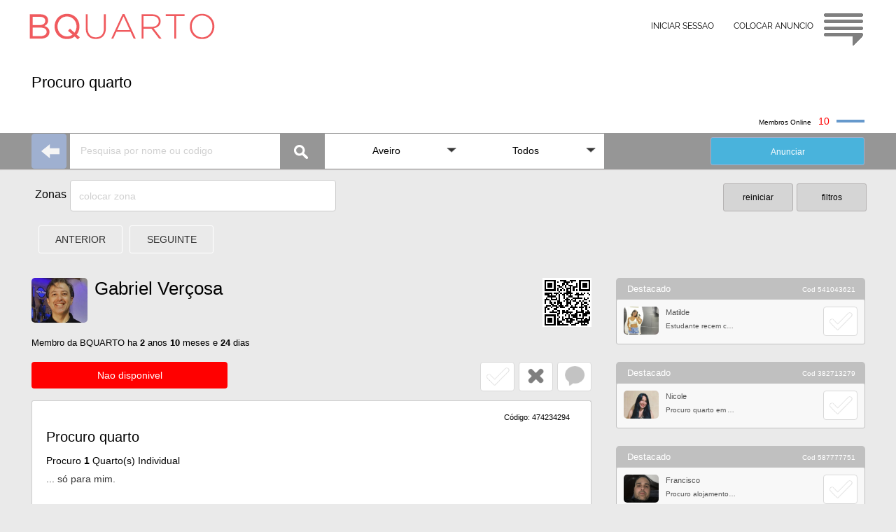

--- FILE ---
content_type: text/html
request_url: https://www.bquarto.pt/aveiro/procuro-quarto?k=474234294
body_size: 15157
content:
 
<!DOCTYPE html>
<html lang="pt">
<head>
<meta name="viewport" content="width=device-width, initial-scale=1.0, maximum-scale=2.0, minimum-scale=1.0">
<meta charset="utf-8"/><title>Procuro quarto - bquarto</title>
<meta name="robots" content="index, follow"/><meta name="googlebot" content="index, follow" />
<meta name="description" content="Procuro quarto. Sou Mecânico de bicicletas a 20 anos e estou indo a Portugal para trabalhar.... Aveiro, Portugal"/>
<meta name="owner" content="www.bquarto.pt <geral@bquarto.pt>" />
<meta http-equiv="content-language" content="pt" />
<link rel="SHORTCUT ICON" href="//www.bquarto.pt/favicon.ico" />
<link rel="canonical" href="https://www.bquarto.pt/aveiro/procuro-quarto" />
<!-- Global site tag (gtag.js) - Google Analytics -->
<script async src="https://www.googletagmanager.com/gtag/js?id=G-TCMVB48ZL8"></script>
<script>
  window.dataLayer = window.dataLayer || [];
  function gtag(){dataLayer.push(arguments);}
  gtag('js', new Date());
  gtag('config', 'G-TCMVB48ZL8');
</script>
<link rel="stylesheet" type="text/css" href="jajap24i.css">
<link rel="stylesheet" type="text/css" href="jajap24ii.css">
<link rel="stylesheet" type="text/css" href="jajap24iii.css">
<script src="jquery.js"></script></head>
<body class="bgfb">
<span id='topog'>
<div id='topBQ3' class="corfix zi200 h70 bgbranc fontRaleway">
<div class="cor_i padT15 h70">
<div class="x0 y0">
<a href="//www.bquarto.pt">
<div class="ftL4 h40 w280 logo"></div>
</a>
<div id="irTop2" class="ftR5 h55 w60 logoc blogor"></div></div>
<div class="x0 yr0 w450 h45">
<a href="https://www.bquarto.pt/ba_registo24/" ><div class="ftR padT15 botao_i txC tx12 h45 w130">COLOCAR ANUNCIO</div></a>
<a href="https://www.bquarto.pt/ba_login24/" ><div class="ftR0 padT15 botao_i txC tx12 h45 w130">INICIAR SESSAO</div></a>
</div>	   
</div></div>
<div class="cor h80 bgbranc"></div>
<div class="cor bgbranc">
<div class="cor_i h25">&nbsp;</div>
<div class="cor_i h60 bgbranc"><div id="Ttitu" class="ftL5 h60 tx22 wBGm">Procuro quarto</div>
</div>
<div class="cor_i h25 bgbranc"><div class="ftR65 w40 h4 online"></div>
<div id='nonlineA' class="ftR10 tx14 txff0"></div>
<div class="ftR410 tx10">Membros Online</div>
</div>
</div>
</span>
<span id='topom'>
<div id='topBQ4' class="corfix zi200 h70 bgbranc">
<div class="cor_i padT15 h70">
<a href="//www.bquarto.pt">
<div class="ftL4 h40 w280 logo"></div>
</a>
<div id="irTop" class="ftR5 h55 w60 logoc blogor"></div></div></div>
<div class="cor">
<div class="cor_i h90 bgbranc"></div>
 
<div class="cor_i">
<div class="posR margC w100p h45 bgbranc">
<a href="https://www.bquarto.pt/ba_registo24/" ><div class="ftR atrasa padT15 txC tx12 h45 dimedia botao_i">COLOCAR ANUNCIO</div></a>
<a href="https://www.bquarto.pt/ba_login24/" ><div class="ftR0 atrasa padT15 txC tx12 h45 dimedia botao_i">INICIAR SESSAO</div></a>
</div>
</div>

<div class="cor_i h25 bgbranc"></div>
<div class="cor_i h60 bgbranc "><div id="Ttitu" class="ftL5 h60 tx22 wBGm">Procuro quarto</div>
</div>
<div class="cor_i h25 bgbranc"><div class="ftR65 w40 h4 online"></div>
<div id='nonlineA' class="ftR10 tx14 txff0"></div>
<div class="ftR410 tx10">Membros Online</div>
</div></div>
</span>
<div class="cor h52 bxw zi100">
<div class="cor_i">
<div class="ftL01">
<a href="//www.bquarto.pt/aveiro/procuro-quartos-para-alugar-aveiro">
<div class="set_esq w50 h50"></div>
</a>
</div>
<div id='barra_A1' class="ftL01">
<input id="pesquisa" class="bgbranc ftL00 wbA1m h50 padR15 padL15 tx12 txC0C" placeholder="Pesquisa por nome ou codigo" autocomplete="off" type="text">
<div class="ftL00 posR w60 h50 lupa_img"></div>
<div id="search" class="posA w400 x51 y5 nodis" style="box-shadow:1px 1px 1px #DDD;"></div>
<div id="mask_min" class="posA wbA1m h50 x0 y5 nodis"><div class="ftR1015 loader_min"></div></div>
</div>
<div id='barra_A2' class="ftL01 wbA2pm h50">
<div class="Menu">
<ul class="posR">
<li id='barra_A21' class="posR wbA2m bgbranc ftL001" onclick="return true">
<div class="padT16 padR35 padB18 padL10 txC tx14 seta elps">Aveiro</div>
<ul class="posA nodis zi100"> 
                
<li class="posR w100p bgbranc ftL001 h35 pad2  elps">
<a class="padT08 padR6 padB5 padL6 txL tx12 h30" href="//www.bquarto.pt/aveiro/procuro-quartos-aveiro ">Aveiro</a>
</li>
                
<li class="posR w100p bgbranc ftL001 h35 pad2  elps">
<a class="padT08 padR6 padB5 padL6 txL tx12 h30" href="//www.bquarto.pt/acores/procuro-quartos-ponta-delgada ">Açores</a>
</li>
                
<li class="posR w100p bgbranc ftL001 h35 pad2  elps">
<a class="padT08 padR6 padB5 padL6 txL tx12 h30" href="//www.bquarto.pt/beja/procuro-quartos-beja ">Beja</a>
</li>
                
<li class="posR w100p bgbranc ftL001 h35 pad2  elps">
<a class="padT08 padR6 padB5 padL6 txL tx12 h30" href="//www.bquarto.pt/braga/procuro-quartos-braga ">Braga</a>
</li>
                
<li class="posR w100p bgbranc ftL001 h35 pad2  elps">
<a class="padT08 padR6 padB5 padL6 txL tx12 h30" href="//www.bquarto.pt/braganca/procuro-quartos-braganca ">Bragança</a>
</li>
                
<li class="posR w100p bgbranc ftL001 h35 pad2  elps">
<a class="padT08 padR6 padB5 padL6 txL tx12 h30" href="//www.bquarto.pt/castelobranco/procuro-quartos-castelo-branco ">Castelo Branco</a>
</li>
                
<li class="posR w100p bgbranc ftL001 h35 pad2  elps">
<a class="padT08 padR6 padB5 padL6 txL tx12 h30" href="//www.bquarto.pt/coimbra/procuro-quartos-coimbra ">Coimbra</a>
</li>
                
<li class="posR w100p bgbranc ftL001 h35 pad2  elps">
<a class="padT08 padR6 padB5 padL6 txL tx12 h30" href="//www.bquarto.pt/faro/procuro-quartos-faro ">Faro</a>
</li>
                
<li class="posR w100p bgbranc ftL001 h35 pad2  elps">
<a class="padT08 padR6 padB5 padL6 txL tx12 h30" href="//www.bquarto.pt/guarda/procuro-quartos-guarda ">Guarda</a>
</li>
                
<li class="posR w100p bgbranc ftL001 h35 pad2  elps">
<a class="padT08 padR6 padB5 padL6 txL tx12 h30" href="//www.bquarto.pt/leiria/procuro-quartos-leiria ">Leiria</a>
</li>
                
<li class="posR w100p bgbranc ftL001 h35 pad2  elps">
<a class="padT08 padR6 padB5 padL6 txL tx12 h30" href="//www.bquarto.pt/lisboa/procuro-quartos-lisboa ">Lisboa</a>
</li>
                
<li class="posR w100p bgbranc ftL001 h35 pad2  elps">
<a class="padT08 padR6 padB5 padL6 txL tx12 h30" href="//www.bquarto.pt/madeira/procuro-quartos-funchal ">Madeira</a>
</li>
                
<li class="posR w100p bgbranc ftL001 h35 pad2  elps">
<a class="padT08 padR6 padB5 padL6 txL tx12 h30" href="//www.bquarto.pt/portalegre/procuro-quartos-portalegre ">Portalegre</a>
</li>
                
<li class="posR w100p bgbranc ftL001 h35 pad2  elps">
<a class="padT08 padR6 padB5 padL6 txL tx12 h30" href="//www.bquarto.pt/porto/procuro-quartos-porto ">Porto</a>
</li>
                
<li class="posR w100p bgbranc ftL001 h35 pad2  elps">
<a class="padT08 padR6 padB5 padL6 txL tx12 h30" href="//www.bquarto.pt/santarem/procuro-quartos-santarem ">Santarém</a>
</li>
                
<li class="posR w100p bgbranc ftL001 h35 pad2  elps">
<a class="padT08 padR6 padB5 padL6 txL tx12 h30" href="//www.bquarto.pt/setubal/procuro-quartos-setubal ">Setúbal</a>
</li>
                
<li class="posR w100p bgbranc ftL001 h35 pad2  elps">
<a class="padT08 padR6 padB5 padL6 txL tx12 h30" href="//www.bquarto.pt/viana/procuro-quartos-viana-do-castelo ">Viana do Castelo</a>
</li>
                
<li class="posR w100p bgbranc ftL001 h35 pad2  elps">
<a class="padT08 padR6 padB5 padL6 txL tx12 h30" href="//www.bquarto.pt/vilareal/procuro-quartos-vila-real ">Vila Real</a>
</li>
                
<li class="posR w100p bgbranc ftL001 h35 pad2  elps">
<a class="padT08 padR6 padB5 padL6 txL tx12 h30" href="//www.bquarto.pt/viseu/procuro-quartos-viseu ">Viseu</a>
</li>
                
<li class="posR w100p bgbranc ftL001 h35 pad2  elps">
<a class="padT08 padR6 padB5 padL6 txL tx12 h30" href="//www.bquarto.pt/evora/procuro-quartos-evora ">Évora</a>
</li>
  
</ul></li>
<li id='barra_A22' class="posR wbA2m bgbranc ftL001" onclick="return true">
<div class="padT16 padR35 padB18 padL10 txC tx14 seta elps">Todos</div>
<ul class="posA nodis zi100"> 
<li class="posR w100p bgbranc ftL001 h35 pad2 elps">
<a class="padT08 padR6 padB5 padL6 txL tx12 h30" href="">Todos</a></li> 
<li class="posR w100p bgbranc ftL001 h35 pad2  elps">
<a class="padT08 padR6 padB5 padL6 txL tx12 h30" href="//www.bquarto.pt/aveiro/procuro-quartos-para-alugar-albergaria-a-velha">Albergaria-a-Velha</a></li>  
<li class="posR w100p bgbranc ftL001 h35 pad2  elps">
<a class="padT08 padR6 padB5 padL6 txL tx12 h30" href="//www.bquarto.pt/aveiro/procuro-quartos-para-alugar-anadia">Anadia</a></li>  
<li class="posR w100p bgbranc ftL001 h35 pad2  elps">
<a class="padT08 padR6 padB5 padL6 txL tx12 h30" href="//www.bquarto.pt/aveiro/procuro-quartos-para-alugar-arouca">Arouca</a></li>  
<li class="posR w100p bgbranc ftL001 h35 pad2  elps">
<a class="padT08 padR6 padB5 padL6 txL tx12 h30" href="//www.bquarto.pt/aveiro/procuro-quartos-para-alugar-aveiro">Aveiro</a></li>  
<li class="posR w100p bgbranc ftL001 h35 pad2  elps">
<a class="padT08 padR6 padB5 padL6 txL tx12 h30" href="//www.bquarto.pt/aveiro/procuro-quartos-para-alugar-castelo-de-paiva">Castelo de Paiva</a></li>  
<li class="posR w100p bgbranc ftL001 h35 pad2  elps">
<a class="padT08 padR6 padB5 padL6 txL tx12 h30" href="//www.bquarto.pt/aveiro/procuro-quartos-para-alugar-espinho">Espinho</a></li>  
<li class="posR w100p bgbranc ftL001 h35 pad2  elps">
<a class="padT08 padR6 padB5 padL6 txL tx12 h30" href="//www.bquarto.pt/aveiro/procuro-quartos-para-alugar-estarreja">Estarreja</a></li>  
<li class="posR w100p bgbranc ftL001 h35 pad2  elps">
<a class="padT08 padR6 padB5 padL6 txL tx12 h30" href="//www.bquarto.pt/aveiro/procuro-quartos-para-alugar-feira">Feira</a></li>  
<li class="posR w100p bgbranc ftL001 h35 pad2  elps">
<a class="padT08 padR6 padB5 padL6 txL tx12 h30" href="//www.bquarto.pt/aveiro/procuro-quartos-para-alugar-mealhada">Mealhada</a></li>  
<li class="posR w100p bgbranc ftL001 h35 pad2  elps">
<a class="padT08 padR6 padB5 padL6 txL tx12 h30" href="//www.bquarto.pt/aveiro/procuro-quartos-para-alugar-murtosa">Murtosa</a></li>  
<li class="posR w100p bgbranc ftL001 h35 pad2  elps">
<a class="padT08 padR6 padB5 padL6 txL tx12 h30" href="//www.bquarto.pt/aveiro/procuro-quartos-para-alugar-oliveira-de-azemeis">Oliveira de Azeméis</a></li>  
<li class="posR w100p bgbranc ftL001 h35 pad2  elps">
<a class="padT08 padR6 padB5 padL6 txL tx12 h30" href="//www.bquarto.pt/aveiro/procuro-quartos-para-alugar-oliveira-do-bairro">Oliveira do Bairro</a></li>  
<li class="posR w100p bgbranc ftL001 h35 pad2  elps">
<a class="padT08 padR6 padB5 padL6 txL tx12 h30" href="//www.bquarto.pt/aveiro/procuro-quartos-para-alugar-ovar">Ovar</a></li>  
<li class="posR w100p bgbranc ftL001 h35 pad2  elps">
<a class="padT08 padR6 padB5 padL6 txL tx12 h30" href="//www.bquarto.pt/aveiro/procuro-quartos-para-alugar-sever-do-vouga">Sever do Vouga</a></li>  
<li class="posR w100p bgbranc ftL001 h35 pad2  elps">
<a class="padT08 padR6 padB5 padL6 txL tx12 h30" href="//www.bquarto.pt/aveiro/procuro-quartos-para-alugar-sao-joao-da-madeira">São João da Madeira</a></li>  
<li class="posR w100p bgbranc ftL001 h35 pad2  elps">
<a class="padT08 padR6 padB5 padL6 txL tx12 h30" href="//www.bquarto.pt/aveiro/procuro-quartos-para-alugar-vagos">Vagos</a></li>  
<li class="posR w100p bgbranc ftL001 h35 pad2  elps">
<a class="padT08 padR6 padB5 padL6 txL tx12 h30" href="//www.bquarto.pt/aveiro/procuro-quartos-para-alugar-vale-de-cambra">Vale de Cambra</a></li>  
<li class="posR w100p bgbranc ftL001 h35 pad2  elps">
<a class="padT08 padR6 padB5 padL6 txL tx12 h30" href="//www.bquarto.pt/aveiro/procuro-quartos-para-alugar-agueda">Águeda</a></li>  
<li class="posR w100p bgbranc ftL001 h35 pad2  elps">
<a class="padT08 padR6 padB5 padL6 txL tx12 h30" href="//www.bquarto.pt/aveiro/procuro-quartos-para-alugar-ilhavo">Ílhavo</a></li>  
 
</ul></li></ul>
</div></div>
<div id='barra_A4' class="ftR65 wbCm"><a style="color:white;"href="https://www.bquarto.pt/ba_registo24/?n=nt-5" target="_blank">
<div class="ftL00 h40 wbCm bdimr13 bcor_Az tx12 txC elps">Anunciar</div></a>
</div>
</div>
</div>
<div class="cor">
<div class="cor_i h10"></div>
<div class="cor_i hbCm">
<div id="mask_uni2" class="posA w50 h50 x12 y270 loader_min nodis"></div>
<div class="ftL010 wBCAm  h55 elps">
<div class="ftL00 padT12 w50 h45 tx16 elps">Zonas </div>
<input id='uniproc_textbox2' class="ftL00 h45 w80p sele_c14 tx14 txL elps bgbranc" placeholder='colocar zona' type="text" value="" >
</div>
<div class="ftR0 w210 h50">
<div id='filtroB' class="ftR01 w100 bdimr12 bbF3 tx12 txC h40">filtros</div>
<div id='rinici' class="ftR1015 w100 bdimr12 bbF3 tx12 txC h40 nodis">reiniciar</div>
</div>
<div id="uniproc_search2" class="posA wBCAm x60 y0 zi100 nodis"></div>
</div>
<div class="cor_i h5 clr"></div>
</div>
<div id='filtroJ' class="cor clr nodis">
<div class="cor_i hbDm clr">
	
<div id='filt_Bk0' class="posR ftL020 wbDpm bdimr13 bbF3 h45 seta">
<div class="posA xn30 y0 h20 w100p txC tx13 tx000">Tipologia</div>
<div id='filt_B0' class="posA x0 y0 padT13 h45 w100p txC tx13 elps">qualquer</div>
<div id='filt_Bk1' class="posA x44 y0 w100p nodis zi100 tx666 tx13 bd1cc bg49"> 
<div id='filt_B1' class="posR w100p h40 padT13 padL10 bbB">qualquer</div>
<div id='filt_B2' class="posR w100p h40 padT13 padL10 bbB">quartos</div>
<div id='filt_B4' class="posR w100p h40 padT13 padL10 bbB">apartamentos</div>
<div id='filt_B5' class="posR w100p h40 padT13 padL10 bbB">q individual</div>
<div id='filt_B6' class="posR w100p h40 padT13 padL10 bbB">q duplo</div>
<div id='filt_B7' class="posR w100p h40 padT13 padL10 bbB">q casal</div>
<div id='filt_BE' class="posR w100p h40 padT13 padL10 bbB">q multiplo</div>
<div id='filt_B8' class="posR w100p h40 padT13 padL10 bbB">estudio</div>
<div id='filt_B9' class="posR w100p h40 padT13 padL10 bbB">T1</div>
<div id='filt_BA' class="posR w100p h40 padT13 padL10 bbB">T2</div>
<div id='filt_BB' class="posR w100p h40 padT13 padL10 bbB">T3</div>
<div id='filt_BC' class="posR w100p h40 padT13 padL10 bbB">T4</div>
<div id='filt_BD' class="posR w100p h40 padT13 padL10 bbB">T5</div>
</div>
</div>
	
<div id='filt_Ck0' class="posR ftL020 wbDpm bdimr13 bbF3 h45 seta">
<div class="posA xn30 y0 h20 w100p txC tx13 tx000">Genero</div>
<div id='filt_C0' class="posA x0 y0 padT13  h45 w100p txC tx13 elps">qualquer</div>
<div id='filt_Ck1' class="posA x44 y0 w100p nodis zi100 tx666 tx13 bd1cc bg49"> 
<div id='filt_C1' class="posR w100p h40 padT13 padL10 bbB">qualquer</div>
<div id='filt_C2' class="posR w100p h40 padT13 padL10 bbB">feminino</div>
<div id='filt_C3' class="posR w100p h40 padT13 padL10 bbB">masculino</div>
<div id='filt_C4' class="posR w100p h40 padT13 padL10 bbB">casais</div>
</div>
</div>
	
<div id='filt_Ek0' class="posR ftL020 wbDpm bdimr13 bbF3 h45 seta">
<div class="posA xn30 y0 h20 w100p txC tx13 tx000">Ocupacao</div>
<div id='filt_E0' class="posA x0 y0 padT13 h45 w100p txC tx13 elps">qualquer</div>
<div id='filt_Ek1' class="posA x44 y0 w100p nodis zi100 tx666 tx13 bd1cc bg49"> 
<div id='filt_E1' class="posR w100p h40 padT13 padL10 bbB">qualquer</div>
<div id='filt_E2' class="posR w100p h40 padT13 padL10 bbB">estudantes</div>
<div id='filt_E3' class="posR w100p h40 padT13 padL10 bbB">profissionais</div>
</div>
</div>
	
<div id='filt_Dk0' class="posR ftL020 wbDpm bdimr13 bbF3 h45 seta">
<div class="posA xn30 y0 h20 w100p txC tx13 tx000">Animais</div>
<div id='filt_D0' class="posA x0 y0 padT13 h45 w100p txC tx13 elps">qualquer</div>
<div id='filt_Dk1' class="posA x44 y0 w100p nodis zi100 tx666 tx13 bd1cc bg49"> 
<div id='filt_D1' class="posR w100p h40 padT13 padL10 bbB">qualquer</div>
<div id='filt_D2' class="posR w100p h40 padT13 padL10 bbB">tenho animais</div>
<div id='filt_D3' class="posR w100p h40 padT13 padL10 bbB elps">procuro casa sem animais</div>
</div>
</div>						
	
<div id='filt_Gk0' class="posR ftL020 wbDpm bdimr13 bbF3 h45 seta">
<div class="posA xn30 y0 h20 w100p txC tx13 tx000">Valores</div>
<div id='filt_G0' class="posA x0 y0 padT13 h45 w100p txC tx13">qualquer</div>
<div id='filt_Gk1' class="posA x44 y0 w100p nodis zi100 tx666 tx16 bd1cc bg49">
<div class="posR w100p h40">
<div id='filt_Gmxu' class="ftR0 w50p h40 txC"><div class="margC h40 bbWD triupW"></div></div>
<div id='filt_Gmiu' class="ftR0 w50p h40 txC"><div class="margC h40 bbWD triupW"></div></div>
</div>
<div class="posR w100p h15"></div>
<div class="posR w100p h40">
<div class="ftR0 w50p h40"><div id="filt_Gmx" class="bgazulr padT10 w100p h40 tx16 txC0C txC">3000</div></div>
<div class="ftR0 w50p h40"><div id="filt_Gmi" class="bgazulr padT10 w100p h40 tx16 txC0C txC">100</div></div>
</div>
<div class="posR w100p h15">
<div class="ftR0 w50p h15 pad2 tx10 txC">max</div>
<div class="ftR0 w50p h15 pad2 tx10 txC">min</div>
</div>
<div class="posR w100p h40">
<div id='filt_Gmxd' class="ftR0 w50p h40 txC"><div class="margC h40 bbDW tridwW"></div></div>
<div id='filt_Gmid' class="ftR0 w50p h40 txC"><div class="margC h40 bbDW tridwW"></div></div>
</div>
<div id='filt_Gselec' class="posR w100p h40 padT13 padL10 bbB txC bd1cc tx13">Selecionar</div>
</div>
</div>
<div id='filt_Ik0' class="posR ftL020 wbDpm bdimr13 bbF3 h45 seta">
<div class="posA xn30 y0 h20 w100p txC tx13 tx000">Data entrada</div>
<div id='filt_I0' class="posA x0 y0 padT13 h45 w100p txC tx13">Entrar (data)</div>
<div id='filt_Ik1' class="posA x44 y0 w100p h208 nodis zi200 tx666 tx13 bd1cc bg49"> 
<div id='I0memo' class="nodis">I0000</div>
<div class="posA x0 y0 w50p h160 txC">
<div class="posR w100p h40 padT10 txbra">Dia</div>
<div id='filt_Idu' class="margC h40 bbWD triupW"></div>
<div id='filt_Idv' class="posR w100p h40 padT10 tx16 txbra"></div>
<div id='filt_Idd' class="margC h40 bbDW tridwW"></div>
</div>
<div class="posA x0 yr0 w50p h160 txC">
<div class="posR w100p h40 padT10 txbra">Mes</div>
<div id='filt_Imu' class="margC h40 bbWD triupW"></div>
<div id='filt_Imv' class="posR w100p h40 padT10 tx16 txbra"></div>
<div id='filt_Imd' class="margC  h40 bbDW tridwW"></div>
</div>
<div id='filt_Vdm' class="posA x165 y0 w100p h40 txC padT10 bbB nodis">Validar</div>
</div>
</div>
	
<div id='filt_Fk0' class="posR ftL020 wbDpm bdimr13 bbF3 h45 seta">
<div class="posA xn30 y0 h20 w100p txC tx13 tx000">outros</div>
<div id='filt_F0' class="posA x0 y0 padT13 h45 w100p txC tx13 elps">qualquer</div>
<div id='filt_Fk1' class="posA x44 y0 w100p nodis zi100 tx666 tx13 bd1cc bg49"> 
<div id='filt_F1' class="posR w100p h40 padT13 padL10 bbB">qualquer</div>
<div id='filt_F7' class="posR w100p h40 padT13 padL10 bbB elps">Quarto por servico...</div>
<div id='filt_F6' class="posR w100p h40 padT13 padL10 bbB elps">Ver membros online</div>
</div>
</div>
	
<div id='filt_Hk0' class="posR ftL020 wbDpm bdimr13 bbF3 h45 seta">
<div class="posA xn30 y0 h20 w100p txC tx13 tx000">outros</div>
<div id='filt_H0' class="posA x0 y0 padT13 h45 w100p txC tx13 elps">qualquer</div>
<div id='filt_Hk1' class="posA x44 y0 w100p nodis zi100 tx666 tx13 bd1cc bg49"> 
<div id='filt_H1' class="posR w100p h40 padT13 padL10 bbB">qualquer</div>
<div id='filt_H3' class="posR w100p h40 padT13 padL10 bbB">procuro com wc individual</div>
</div>
</div>
</div> 
<div class="cor_i h20 clr"></div> 
</div>
<div class="cor clr">
<div class="cor_i h80m">
<div id="esconDm">
<div id='ant_segNO' class="ftL5 h60 w300">
<a id='antHRF' href="procuro-quarto-disponivel-em-albergaria-a-velha?k=408062226">
<div id='antx' class="ftL010 wbG1pm bdim11 bcor_ea">ANTERIOR</div></a>
<a id='segHRF' href="procuro-quarto-perto-da-universidade-de-aveiro?k=166181406">
<div id='segx' class="ftL010 wbG1pm bdim11 bcor_ea">SEGUINTE</div></a>
</div>
</div>

<div id='fixSA' class="cor w100p nodis zi500k">
<div id='ant_segNO2' class="cor_i">
<div class="ftL5 wESQm">
<a id='antHRF2' href="procuro-quarto-disponivel-em-albergaria-a-velha?k=408062226">
<div id='antx2' class="ftL01 w110 bdim11 bcor_ea bgt">ANTERIOR</div>
</a>
<a id='segHRF2' href="procuro-quarto-perto-da-universidade-de-aveiro?k=166181406">
<div id='segx2' class="ftL01 w110 bdim11 bcor_ea bgt">SEGUINTE</div>
</a>
</div></div></div>

</div></div>
<div class="cor">
<div class="cor_i h20"></div>
<div class="cor_i">
<div id='anuncio' class="ftL5 wESQm">
 
<div class="posR hAtopom wESQDm"> 
<img id="Afoteu" class="ftL wFOTpm radi5" src="https://www.bquarto.pt/fotomini/N604955083whMzkV.jpg" alt="Foto de Gabriel Verçosa" />
 
<div id="qrcode" class="posA x0 yr0"></div>
<div class="ftL00 h45 wTXpm ">
<div id='Anomes' class="ftL0 h45 w95p txNMm txCorta">Gabriel Verçosa</div>
</div>
<div class="ftL00 hTXim wTXpm ">
<div id="Aonline" class="ftL0 tx13 w95p nodis">
<div class="ftL0">Online</div>
<div class="ftL05 online w40 h4" style="border-style:none;"></div>
</div>
<div id="Aulog" class="ftL0 tx13 w95p nodis"></div>
</div>
<div class="ftL00 hTXm w100p ">
<div id="AmembHa" class="ftL0 tx13 w95p txCorta">Membro da BQUARTO ha  <b>2</b> anos <b>10</b> meses e <b>24</b> dias</div>
</div>
</div>
<div class="posR hBOTm wESQDm zi10"> 
<div class="posA x0 y0 h50 w315">
<div id="BpverTF" class="nodis"></div>
<div id="BpverTFi" class="ftL0 w280 tx14 txC bcor_ff1 txCorta"></div>
</div>
<div id="bk3A_00" class="posA xb5 yr0m h50 w160 nodis">
<div id="bkB_00" class="bmark_ciza posA x0 yr110 nodis"></div>
<div id="bkA_00" class="bmark_ciza posA x0 yr110 nodis"></div>
<div id="bkA_A0" class="bmark_redz posA x0 yr110 nodis">
<div id="bkA_M0" class="nodis"></div>
<div id="bkA_Mz0" class="nodis"></div>
</div>
<div id="esconD_00" class="bmark_ncinz posA x0 yr55 nodis"></div>
<div id="esconD_10" class="bmark_nred posA x0 yr55 nodis">
<div id="esconD_M0" class="nodis"></div>
<div id="esconD_M20" class="nodis"></div>
</div>	
<div id="meA_00" class="bmen_cin posA x0 yr0 nodis">
<a id="a_meA_0" href="" target="_blank" ></a></div>
</div>
<div id="bk3B_00" class="posA xb5 yr0m h50 w160 nodis">
<div class="bmark_ciza posA x0 yr110"></div>
<div class="bmark_ncinz posA x0 yr55"></div>
<div class="bmen_cin posA x0 yr0"></div>
</div>
</div>
<div id="vOnline" class="posR">
 
<div class="posR h145 wESQDm bgbranc bdTo clr">
<div id='Ccodigo' class="posA x10 yr10 tx11 bdimr720 zi10 tx000 "></div>
<div class="posA x20 y0 w100p">
<div id='Ctitu' class="posR w90p padT20 padL20 padR15 tx20 tx333"><h1>Procuro quarto</h1></div>
<div id='Ctitu2' class="posR w90p padT14 padL20 padR15 tx14 tx333"><h2> Procuro <b>1</b> Quarto(s)   Individual </h2></div>
<div id='Ctitu3' class="posR w90p padT10 padL20 padR15 tx14 tx333"><h3>... só para mim.</h3></div>
</div>
</div>
 
<div id='fotok' class="posR h100p wESQDm clr bdLR">
<div class="posR h100p w100p bgbranc clr">
<div class="posR h100p padR30 padL30 padB30 padT20 w100p clr">
<div id='mim_f1' class="ftL02 w32p nodis"></div>
<div id='mim_f2' class="ftL02 w32p nodis"></div>
<div id='mim_f3' class="ftL02 w32p nodis"></div>
</div>
<div class="posR h5 clr"></div>
</div>
</div>
 
<div id='mim' class="posR h100p wESQDm clr bdLR nodis">
<div class="posR h100p w100p bgbranc clr">
<div class="posR h100p padR30 padL30 padB30 padT20 w100p tx12 clr">
<div id='mim_oc' class="ftL40 h30 txL txCorta bola nodis"></div>
<div id='mim_uni' class="ftL40 h30 txL txCorta bola nodis"></div>
<div id='mim_prf' class="ftL40 h30 txL txCorta bola nodis"></div>
<div id='mim_na' class="ftL40 h30 txL txCorta bola nodis"></div>
<div id='mim_id' class="ftL40 h30 txL txCorta bola nodis"></div>
<div id='mim_ge' class="ftL40 h30 txL txCorta bola nodis"></div>
<div id='mim_an' class="ftL40 h30 txL txCorta bola nodis"></div>
<div id='mim_sa' class="ftL40 h30 txL txCorta bola nodis"></div>
</div>
<div class="posR h5 clr"></div>
</div>
</div>
<div class="posR h100p wESQDm tx12 clr bgf9">
<div class="posR h100p w100p bgbranc bdLR clr">
<div id='Cdat'class="posR h90 w100p tx12 bgbranc clr">
<div class="posA x20 y0 w100p txCorta h32">
<div class="ftL00 w3p pad4"></div>
<div class="ftL00 w94p h30 tx12 tx000 txCorta bgeff bdtop bdbot padT08 padL06">DATA</div>
</div>
<div class="posA x51 y0 w100p txCorta">
<div class="ftL00 w3p pad4"></div>
<div class="ftL00 w94p h25 tx12 tx000 txCorta bdbe3">
<div id='CdatI' class="ftL00 w100p tx12 tx333 txL pad5 txCorta"></div>
</div></div></div></div></div>
<div class="posR h120 wESQDm tx12 bgbranc clr bdBo">
<div class="posR h100 w100p bgbranc clr">
<div class="posR h90 w100p tx12 bgbranc clr">
<div class="posA x20 y0 w100p txCorta h32">
<div class="ftL00 w3p pad4"></div>
<div class="ftL00 w94p h30 tx12 tx000 txCorta bgeff bdtop bdbot padT08 padL06">ZONAS</div>
</div>
<div class="posA x51 y0 w100p">
<div class="ftL00 w3p pad4"></div>
<div class="ftL00 w94p w100p tx12 tx000 bdbe3">
<div id='Czona' class="ftL00 w100p tx12 tx333 txL pad5"></div>
</div></div></div></div></div>
</div>
<div class="posR h45"></div>
</div>

<div id="semanu" class="ftL5 wESQm h140 nodis">
<div class="posR margC wANm h40 txC"></div>
<div class="posR margC wANm h40 txC">Sem anuncios.</div>
<div id='rinici2' class="posR margC wbDpm bdimr13 bbF3 h45"><div class="w100p txC tx13">reiniciar</div></div>
</div>

<div class="ftR0 h100p wDIRm">
 
<div id="Dabfe1" class="posR h120 w99p ">
<div class="posR h35 w100p bgC0 radi5"><div class="posA x8 y16 tx13 txfff">Destacado</div>
<div id="Dcodo1"class="posA x11 yr14 tx10 txfff">Cod 541043621</div></div>
<div class="posR h65 marT zi10 w100p radi5 bgF8 bdT mudCor">
<a id='Durl1' href="estudante-recem-chegada-a-ua-procura-alojamento?k=541043621">
<div class="posA x0 y0 h65 w175">
<div id="Dfoto1" class="posA x10 y10">
<img id="Dfotu1" class="ftL0 w50 radi5" src="https://www.bquarto.pt/fotomini/541043621Blw.jpg" alt="Foto de Matilde"/></div>
<div id="Dnome1" class="posA x12 y70 tx11 tx555">Matilde</div>
<div id="Dtele1" class="posA x32 y70 tx10 w100 tx555 txCorta">Estudante recem chegada a UA procura alojamento</div>
</div>
</a>
<div class="posA x0 yr4 h65 w55 sOFm zi10"><div id="bkB_01" class="bmark_ciza posA x10 y0 nodis"></div>
<div id="bkA_01" class="bmark_ciza posA x10 y0 nodis"></div>
<div id="bkA_A1" class="bmark_redz posA x10 y0 nodis">
<div id="bkA_M1" class="nodis"></div>
<div id="bkA_Mz1" class="nodis"></div>
</div>
</div>
</div>
</div>
 
<div id="Dabfe2" class="posR h120 w99p ">
<div class="posR h35 w100p bgC0 radi5"><div class="posA x8 y16 tx13 txfff">Destacado</div>
<div id="Dcodo2"class="posA x11 yr14 tx10 txfff">Cod 382713279</div></div>
<div class="posR h65 marT zi10 w100p radi5 bgF8 bdT mudCor">
<a id='Durl2' href="procuro-quarto-em-aveiro-perto-da-universidade?k=382713279">
<div class="posA x0 y0 h65 w175">
<div id="Dfoto2" class="posA x10 y10">
<img id="Dfotu2" class="ftL0 w50 radi5" src="https://www.bquarto.pt/fotomini/382713279e0P.jpg" alt="Foto de Nicole"/></div>
<div id="Dnome2" class="posA x12 y70 tx11 tx555">Nicole</div>
<div id="Dtele2" class="posA x32 y70 tx10 w100 tx555 txCorta">Procuro quarto em Aveiro perto da universidade</div>
</div>
</a>
<div class="posA x0 yr4 h65 w55 sOFm zi10"><div id="bkB_02" class="bmark_ciza posA x10 y0 nodis"></div>
<div id="bkA_02" class="bmark_ciza posA x10 y0 nodis"></div>
<div id="bkA_A2" class="bmark_redz posA x10 y0 nodis">
<div id="bkA_M2" class="nodis"></div>
<div id="bkA_Mz2" class="nodis"></div>
</div>
</div>
</div>
</div>
 
<div id="Dabfe3" class="posR h120 w99p ">
<div class="posR h35 w100p bgC0 radi5"><div class="posA x8 y16 tx13 txfff">Destacado</div>
<div id="Dcodo3"class="posA x11 yr14 tx10 txfff">Cod 587777751</div></div>
<div class="posR h65 marT zi10 w100p radi5 bgF8 bdT mudCor">
<a id='Durl3' href="procuro-alojamento-em-aveiro-sou-calmo-e-responsavel?k=587777751">
<div class="posA x0 y0 h65 w175">
<div id="Dfoto3" class="posA x10 y10">
<img id="Dfotu3" class="ftL0 w50 radi5" src="https://www.bquarto.pt/fotomini/587777751v4G.jpg" alt="Foto de Francisco"/></div>
<div id="Dnome3" class="posA x12 y70 tx11 tx555">Francisco</div>
<div id="Dtele3" class="posA x32 y70 tx10 w100 tx555 txCorta">Procuro alojamento em Aveiro sou calmo e responsavel</div>
</div>
</a>
<div class="posA x0 yr4 h65 w55 sOFm zi10"><div id="bkB_03" class="bmark_ciza posA x10 y0 nodis"></div>
<div id="bkA_03" class="bmark_ciza posA x10 y0 nodis"></div>
<div id="bkA_A3" class="bmark_redz posA x10 y0 nodis">
<div id="bkA_M3" class="nodis"></div>
<div id="bkA_Mz3" class="nodis"></div>
</div>
</div>
</div>
</div>
 
<div id="Dabfe4" class="posR h120 w99p ">
<div class="posR h35 w100p bgC0 radi5"><div class="posA x8 y16 tx13 txfff">Destacado</div>
<div id="Dcodo4"class="posA x11 yr14 tx10 txfff">Cod 496666120</div></div>
<div class="posR h65 marT zi10 w100p radi5 bgF8 bdT mudCor">
<a id='Durl4' href="preciso-de-quarto-ou-t1-em-aveiro-centro?k=496666120">
<div class="posA x0 y0 h65 w175">
<div id="Dfoto4" class="posA x10 y10">
<img id="Dfotu4" class="ftL0 w50 radi5" src="https://www.bquarto.pt/fotomini/496666120iXA.jpg" alt="Foto de Isice"/></div>
<div id="Dnome4" class="posA x12 y70 tx11 tx555">Isice</div>
<div id="Dtele4" class="posA x32 y70 tx10 w100 tx555 txCorta">Preciso de quarto ou T1 em Aveiro centro</div>
</div>
</a>
<div class="posA x0 yr4 h65 w55 sOFm zi10"><div id="bkB_04" class="bmark_ciza posA x10 y0 nodis"></div>
<div id="bkA_04" class="bmark_ciza posA x10 y0 nodis"></div>
<div id="bkA_A4" class="bmark_redz posA x10 y0 nodis">
<div id="bkA_M4" class="nodis"></div>
<div id="bkA_Mz4" class="nodis"></div>
</div>
</div>
</div>
</div>
 
<div class="posR h20"></div>
 
<div class="posR h20"></div>
 
<div class="posR h30 tx18 tx333 txCorta w94p">Pesquisas mais populares</div>
<a href="//www.bquarto.pt/aveiro/arrendo-quartos-aveiro">
<div class="posR h46 w100p clr">
<div class="ftL00 bbT3 h46 w95p pad15 tx13 tx555 txCorta">Arrendo Quartos Aveiro</div>
</div>
</a>
<a href="//www.bquarto.pt/aveiro/apartamento_quarto_aveiro">
<div class="posR h46 w100p clr">
<div class="ftL00 bbT3 h46 w95p pad15 tx13 tx555 txCorta">Quartos Apartamentos Aveiro</div>
</div>
</a>
<a href="//www.bquarto.pt/aveiro/quarto_aveiro">
<div class="posR h46 w100p clr">
<div class="ftL00 bbT3 h46 w95p pad15 tx13 tx555 txCorta">Alugo Quarto ou Apartamento Aveiro</div>
</div>
</a>
 
<div class="posR h20"></div>
 
<div class="posR h20"></div>
 
<div class="posR h20"></div>
</div>
</div>
</div>
<div class="cor h100 clr">
<div class="cor_i margC h100">
<a style="color:white;" href="https://www.bquarto.pt/ba_registo24/" target="_blank">
<div class="ftL00 h80 wBCAm bdim30 bcor_A">Anunciar (Registo Gratis)</div></a>
</div>
</div>
<div class="cor h100p bgfb clr">
<div class="cor_i h20 bgfb"></div>
<div class="cor_i h100p bgfb">
<a href="//www.bquarto.pt/aveiro/procuro-quartos-para-alugar-aveiro">
<div class="ftL010 atrasa padT15 padR15 padL15 txC tx13 h45 elps dimed24 w30p radi5 bcor_no">Procuro Quartos e Apartamentos</div>
</a>
<a href="//www.bquarto.pt/aveiro/quartos-estudantes-erasmus-aveiro">
<div class="ftL010 atrasa padT15 padR15 padL15 txC tx13 h45 elps dimed24 w30p radi5 bcor_no">Estudantes Erasmus - Quartos e Apartamentos para Estudantes</div>
</a>
<a href="//www.bquarto.pt/aveiro/arrendo-quartos-aveiro">
<div class="ftL010 atrasa padT15 padR15 padL15 txC tx13 h45 elps dimed24 w30p radi5 bcor_no">Tenho Quartos e Apartamentos</div>
</a>
</div>
<div class="cor_i h20 clr"></div>
</div>
<div class="cor h60 clr"></div>
<div class="cor bg67">
<div class="cor_i bg67 h20">&nbsp;</div>
<div class='posR margC bg67 h70 w920m' ><div class="ftL w60"><a href="https://www.facebook.com/bquarto" target="_blank"><div class='faces'></div></a></div>
</div>
<div class='posR margC bg67 h140m w920m'>
<a href="https://www.bquarto.pt/pt/ent" >
<div class="ftL55 w140 txC h39 xbutton elps">BQUARTO</div></a>
<a href="https://www.bquarto.pt/pt/recu" >
<div class="ftL55 w140 txC h39 xbutton elps">Recuperar pw</div></a>
<a href="https://www.bquarto.pt/pt/pri" >
<div class="ftL55 w140 txC h39 xbutton elps">Príncipios</div></a>
<a href="https://www.bquarto.pt/pt/ter" >
<div class="ftL55 w140 txC h39 xbutton elps">Termos</div></a>
<a href="https://www.bquarto.pt/pt/rgpd" >
<div class="ftL55 w140 txC h39 xbutton elps">PPPDados</div></a>
<a href="https://www.bquarto.pt/pt/aju" >
<div class="ftL55 w140 txC h39 xbutton elps">Ajuda</div></a>
</div>
<div class='posR margC bg67 h140m w920m'>
	   
<a href="https://www.bquarto.pt/aveiro/es/"><div class="ftL55 w140 txC h39 xbutton elps">Español</div></a>
	   
<a href="https://www.bquarto.pt/aveiro/fr/"><div class="ftL55 w140 txC h39 xbutton elps">Français</div></a>
	   
<a href="https://www.bquarto.pt/aveiro/en/"><div class="ftL55 w140 txC h39 xbutton elps">English</div></a>
	
<div class="ftL55 w140 txC h39 enuso elps">Português</div></div>
<div class='posR margC bg67 h140m w920m'><div class="tx18 txC0C"><a style="color:#C0C0C0;" href="https://www.bquarto.es" >ESPA&Ntilde;A</a> &nbsp;<a style="color:#C0C0C0;" href="//www.bquarto.pt" >PORTUGAL</a></div><div>&nbsp;</div>
<div class="tx18 txC0C"><span style="font-size:12px;">BQUARTO &reg; Marca Registada. 2006 - 2026</span></div>
</div>
<div class="cor_i bg67 h50">&nbsp;</div>
</div>
<div id='aviso_fixB1' class="h200 fix_fundo zi500 bgtvedC nodis">
<div class="cor h130 bgtved">
<div class="cor_i h20 bgtved"></div>
<div class="cor_i h60 bgtved"><div class="margC h60 w60"><div class="loader"></div></div></div>
<div class="cor_i h10 bgtved"></div>
<div class="cor_i h40 bgtved"><div class="margC h40 w100p"><div id="avisoTx" class="tx14 txC txbra w100p"></div></div></div>
</div>
</div>
<div id='aviso_fixPre' class="h350 fix_fundo zi500 bgtvedC nodis">
<div class="cor h182 bgtved">
<div class="cor_i h20 bgtved"></div>
<div class="cor_i h60 bgtved"><div class="margC h60 w60"><div class="loader"></div></div></div>
<div class="cor_i h30 bgtved"></div>
<div class="cor_i h160 bgtved">
<div class="margC w100p h30 tx14 txC txbra">Para aceder a contactos... o seu anuncio tem de ser PREMIUM</div>
<div class="margC w100p h45 tx14 txC txbra">Deseja passar a Premium ?</div>
<div class="margC w100p">
<div class="ftL00 w24p h45"></div>
<div id='aviso_fixBSi' class="ftL w24p h45 bdim14 bcor_ea1 elps">Sim</div>
<div id='aviso_fixBNo' class="ftL00 w24p h45 bdim14 bcor_ea1 elps">Nao</div>
<div class="ftL00 w24p h45"></div>
</div></div></div></div>
<script>
$(document).ready(function(){  
var dist='5';
var ling='pt';
$('#uniproc_search2').hide();$(document).mouseup(function(){$('#uniproc_search2').hide();});
$('#uniproc_textbox2').keyup(function(){  $('#uniproc_search2,#mask_uni2').hide();      
var univ=$(this).val(); var segue=filtro_comprimento_max(univ,'2');
if(segue=='ok'){   
$('#uniproc_search2,#mask_uni2').show();
setTimeout(function(){ var tp='p';     
$.post('peskgeralZON.php',{univ:univ,dist:dist,tp:tp,ling:ling},function(data){    
$('#mask_uni2').hide(); $('#uniproc_search2').html(data);})},2000);}})
function filtro_comprimento_max(local,comprimento){ var compri=local.length; if(compri > comprimento){return 'ok';}}});          
</script>
<script>
$(document).ready(function (){
/**/
$("#irTop,#irTop2").click(function(){window.scrollTo(0, 0);});
/**/
var prevScrollpos = window.pageYOffset;
window.onscroll = function(){var currentScrollPos = window.pageYOffset;
if(prevScrollpos > currentScrollPos){$("#topBQ2,#topBQ4").css("top", 0);}else{$("#topBQ2,#topBQ4").css("top", -70);}
prevScrollpos = currentScrollPos;}
/**/
});
</script>
<script>
$(document).ready(function (){  
var so_filtro='A0B1C1D1E1F1H1I0000G0:3000'; 
/**/
var fId=so_filtro.substr(15,2)-0; var fIm=so_filtro.substr(17,2)-0; 
var no_nostra='0';
if(fId < 1){fId=1;no_nostra='1';}if(fIm < 1){fIm=1;}
var Idv_val=fId; var Imv_val=fIm; var I0memo='#I0memo';
var I0='#filt_I0';var Ik1='#filt_Ik1';var Idu='#filt_Idu';var Idv='#filt_Idv'; 
var Idd='#filt_Idd';var Imu='#filt_Imu';var Imv='#filt_Imv';var Imd='#filt_Imd';var Vdm='#filt_Vdm';
var Idata_Y='2026';
var Icompara='0120'-0;
/*filt_Vdm*/
coloca_memo(Idv_val,Imv_val);
$(Imv).text(mes_conver(Imv_val));
dia_conver(Idv,Idv_val,Imv_val);
$(I0).click(function(){$(Ik1).show()});
$(Imu).click(function(){Imv_val++;$(Vdm).show(); $(Imv).text(mes_conver(Imv_val));dia_conver(Idv,Idv_val,Imv_val);coloca_memo(Idv_val,Imv_val)});
$(Imd).click(function(){Imv_val--;$(Vdm).show(); $(Imv).text(mes_conver(Imv_val));dia_conver(Idv,Idv_val,Imv_val);coloca_memo(Idv_val,Imv_val)});
$(Idu).click(function(){Idv_val++;$(Vdm).show(); dia_conver(Idv,Idv_val,Imv_val);coloca_memo(Idv_val,Imv_val)});
$(Idd).click(function(){Idv_val--;$(Vdm).show(); dia_conver(Idv,Idv_val,Imv_val);coloca_memo(Idv_val,Imv_val)});
$(Vdm).click(function(){$(Ik1).hide()});
/**/
function coloca_memo(dia,mes){var mesTx=mes_conver(mes);
var diaVTx=converte_dmVTx(dia);var mesVTx=converte_dmVTx(mes);$(I0memo).text('I'+diaVTx+mesVTx);var IcomparaTx=mesVTx+diaVTx-0; 
if(IcomparaTx<Icompara){var Idata_YF=Idata_Y-0+1;}else{var Idata_YF=Idata_Y;}
if(no_nostra=='0'){$(I0).text('Entrar ('+dia+' - '+mesTx+'-'+Idata_YF+')');
}else{$(I0).text('Entrar (data)');no_nostra='0';}}
function converte_dmVTx(dm){ var dm_Tx=dm;
if(dm==1){dm_Tx='01';}if(dm==2){dm_Tx='02';}if(dm==3){dm_Tx='03';}if(dm==4){dm_Tx='04';}
if(dm==5){dm_Tx='05';}if(dm==6){dm_Tx='06';}if(dm==7){dm_Tx='07';}if(dm==8){dm_Tx='08';}if(dm==9){dm_Tx='09';}return dm_Tx;}
function dia_conver(Idv,dia,mes){var dia_max=30;
if(mes==1){dia_max=31;}if(mes==2){dia_max=28;}if(mes==3){dia_max=31;}if(mes==4){dia_max=30;}
if(mes==5){dia_max=31;}if(mes==6){dia_max=30;}if(mes==7){dia_max=31;}if(mes==8){dia_max=31;}
if(mes==9){dia_max=30;}if(mes==10){dia_max=31;}if(mes==11){dia_max=30;}if(mes==12){dia_max=31;}
Idv_val=dia; if(dia<1){Idv_val=dia_max;}if(dia > dia_max){Idv_val=1;}$(Idv).text(Idv_val); return Idv_val;}
function mes_conver(conver){
if(conver==1){return 'janeiro'}if(conver==2){return 'fevereiro'}if(conver==3){return 'marco'}if(conver==4){return 'abril'}
if(conver==5){return 'maio'}if(conver==6){return 'junho'} if(conver==7){return 'julho'}if(conver==8){return 'agosto'}
if(conver==9){return 'setembro'}if(conver==10){return 'outubro'} if(conver==11){return 'novembro'}if(conver==12){return 'dezembro'}
if(conver > 12){Imv_val=1; return 'janeiro';}if(conver < 1){Imv_val=12; return 'dezembro';}}
});
</script>
<script>
$(document).ready(function (){
var dist='5';
$('#pesquisa').keyup(function(){   
$('#search,#mask_min').show(); var frase=$(this).val(); var compri=frase.length-0;  
if($('#pesquisa').hasClass('bgbranc')){$('#pesquisa').removeClass('bgbranc').addClass('bgtvedC');   
setTimeout(function(){  
$.post('peskgeralANUp.php',{frase:frase,dist:dist},function(data){ 
if(data){$('#search').html(data);}else{$('#search').html('');}
$('#pesquisa').removeClass('bgtvedC').addClass('bgbranc');$('#mask_min').hide();})},200)
}else{ if(compri> 25){compri--; var frF=frase.substr(0,compri); $('#pesquisa').val(frF);}}});
$(document).mouseup(function(){$('#search').hide();});
});
</script>
<script>
$(document).ready(function (){
/*filtros - abertura de janelas*/
$("#filtroB").click(function(){$("#filtroJ").toggle();}); 
$('#filt_B0').click(function(){fecha_Tfil();$('#filt_Bk1').show()});$('#filt_Bk1').click(function(){$('#filt_Bk1').hide()});
$('#filt_C0').click(function(){fecha_Tfil();$('#filt_Ck1').show()});$('#filt_Ck1').click(function(){$('#filt_Ck1').hide()});
$('#filt_D0').click(function(){fecha_Tfil();$('#filt_Dk1').show()});$('#filt_Dk1').click(function(){$('#filt_Dk1').hide()});
$('#filt_E0').click(function(){fecha_Tfil();$('#filt_Ek1').show()});$('#filt_Ek1').click(function(){$('#filt_Ek1').hide()});
$('#filt_F0').click(function(){fecha_Tfil();$('#filt_Fk1').show()});$('#filt_Fk1').click(function(){$('#filt_Fk1').hide()});
$('#filt_G0').click(function(){fecha_Tfil();$('#filt_Gk1').show()});
$('#filt_G2,#filt_G3,#filt_G4').click(function(){$('#filt_Gk1').hide()});
$('#filt_I0').click(function(){fecha_Tfil();$('#filt_Ik1').show()});
$('#filt_H0').click(function(){fecha_Tfil();$('#filt_Hk1').show()});$('#filt_Hk1').click(function(){$('#filt_Hk1').hide()});
$('#ordenar,#ant_seg,#ant_segNO,#semanu').mouseover(function(){fecha_Tfil()});
/**/
function fecha_Tfil(){$('#filt_Bk1,#filt_Ck1,#filt_Dk1,#filt_Ek1,#filt_Fk1,#filt_Gk1,#filt_Hk1,#filt_Ik1').hide();}
});
</script>
<script>
$(document).ready(function (){
/**/
/*dados php*/ 
var diR='procuro-quarto?k=474234294'; 
var url='aveiro/procuro-quarto';
var dist='aveiro'; 
var codA='474234294'; 
var saida='k(-)(=)k(-)(=)k(-)(=)k(-)(=)k(-)(=)(=1=)408062226(=)166181406(=1=)1510(=)10(=)1=1=1510(=)masculino=42 anos=profissional==nacionalidade: Portuguese====(=1=)Código:474234294(=)0(=)Gabriel Verçosa(=)(=)Membro da BQUARTO ha  <b>2</b> anos <b>10</b> meses e <b>24</b> dias(=)https://www.bquarto.pt/fotomini/N604955083whMzkV.jpg(=)Nao disponivel(=)NP(=)Código: 474234294(=)Procuro quarto(=) Procuro <b>1</b> Quarto(s)   Individual (=)... só para mim.(=)Sou Mecânico de bicicletas a 20 anos e estou indo a Portugal para trabalhar.(=)1(=)PROCURO 1 QUARTOS(=)individual(=)indiferente(=)300(=)0(=)(=)(=)(=)(=)Aveiro(=)sem informacao(=)(=)no(=)(=1=)(=)(=1=)(=)(=1=)k(-)(=)(=1=)https://www.bquarto.pt/fotos/474234294A5U.jpg(+)(=1=)k(-)(=)(=1=)qa=loi==Aveiro=Aveiro=1=5=Todos=A0B1C1D1E1F1H1I0000G0:3000=pt=aveiro==(=1=)(=1=)(=1=)'; 
var dex_mg='KD0pYnQwMDQoPSkoPSkoPSk='; 
var ditn='5';
var dex_anu='KD0pYnQwMDcoPSk=';
var bt008t ='KD0pYnQwMDh0KD0p';
var bt008p ='KD0pYnQwMDhwKD0p';
/**/
/*carrega infor NOPOST para a pagina*/
carrega_mas_NOpost(saida); 
/**/
/*----------------------------------------------------------------------*/
/*FUNCOES CLICK---------------------------------------------------------*/
/*----------------------------------------------------------------------*/
/**/
/*REINICIAR*/
$('#rinici,#rinici2').click(function(){reiniciaCoo_post(dist,url)});
function reiniciaCoo_post(dist,url){
masc_on(); $.post('ja2_preinicia7.php',{dist:dist},function(data_in){masc_off();   
setTimeout(function(){window.location.assign('https://www.bquarto.pt/'+dist+'/'+diR);},500);})}
/**/
/*SEG ANT HREF*/
$('#segx,#antx').click(function(){masc_on();setTimeout(function(){masc_off();},500);});
/**/
/*filtros---------------------------------------------------------*/
/*filtroA - com post*/
$('#filt_A0').click(function(){if($('#filt_A0').hasClass('txff0')){}else{carrega_filt_post(codA,'A0');}});
$('#filt_A1').click(function(){if($('#filt_A1').hasClass('txff0')){}else{carrega_filt_post(codA,'A1');}}); 
$('#filt_A2').click(function(){if($('#filt_A2').hasClass('txff0')){}else{carrega_filt_post(codA,'A2');}});
$('#filt_A3').click(function(){if($('#filt_A3').hasClass('txff0')){}else{carrega_filt_post(codA,'A3');}});
$('#filt_A4').click(function(){if($('#filt_A4').hasClass('txff0')){}else{carrega_filt_post(codA,'A4');}});
/*filtroB*/
$('#filt_B1').click(function(){fil_clr2('Bk0');act_BCDEF('B1','B0','Bk1');});
$('#filt_B2').click(function(){fil_act2('Bk0');act_BCDEF('B2','B0','Bk1');});
$('#filt_B3').click(function(){fil_act2('Bk0');act_BCDEF('B3','B0','Bk1');});
$('#filt_B4').click(function(){fil_act2('Bk0');act_BCDEF('B4','B0','Bk1');});
$('#filt_B5').click(function(){fil_act2('Bk0');act_BCDEF('B5','B0','Bk1');});
$('#filt_B6').click(function(){fil_act2('Bk0');act_BCDEF('B6','B0','Bk1');});
$('#filt_B7').click(function(){fil_act2('Bk0');act_BCDEF('B7','B0','Bk1');});
$('#filt_B8').click(function(){fil_act2('Bk0');act_BCDEF('B8','B0','Bk1');});
$('#filt_B9').click(function(){fil_act2('Bk0');act_BCDEF('B9','B0','Bk1');});
$('#filt_BA').click(function(){fil_act2('Bk0');act_BCDEF('BA','B0','Bk1');});
$('#filt_BB').click(function(){fil_act2('Bk0');act_BCDEF('BB','B0','Bk1');});
$('#filt_BC').click(function(){fil_act2('Bk0');act_BCDEF('BC','B0','Bk1');});
$('#filt_BD').click(function(){fil_act2('Bk0');act_BCDEF('BD','B0','Bk1');});
$('#filt_BE').click(function(){fil_act2('Bk0');act_BCDEF('BE','B0','Bk1');});
/*filtroC*/
$('#filt_C1').click(function(){fil_clr2('Ck0');act_BCDEF('C1','C0','Ck1');});
$('#filt_C2').click(function(){fil_act2('Ck0');act_BCDEF('C2','C0','Ck1');});
$('#filt_C3').click(function(){fil_act2('Ck0');act_BCDEF('C3','C0','Ck1');});
$('#filt_C4').click(function(){fil_act2('Ck0');act_BCDEF('C4','C0','Ck1');});
/*filtroD*/
$('#filt_D1').click(function(){fil_clr2('Dk0');act_BCDEF('D1','D0','Dk1');});
$('#filt_D2').click(function(){fil_act2('Dk0');act_BCDEF('D2','D0','Dk1');});
$('#filt_D3').click(function(){fil_act2('Dk0');act_BCDEF('D3','D0','Dk1');});
/*filtroE*/
$('#filt_E1').click(function(){fil_clr2('Ek0');act_BCDEF('E1','E0','Ek1');});
$('#filt_E2').click(function(){fil_act2('Ek0');act_BCDEF('E2','E0','Ek1');});
$('#filt_E3').click(function(){fil_act2('Ek0');act_BCDEF('E3','E0','Ek1');});
/*filtroF*/
$('#filt_F1').click(function(){fil_clr2('Fk0');act_BCDEF('F1','F0','Fk1');});
$('#filt_F2').click(function(){fil_act2('Fk0');act_BCDEF('F2','F0','Fk1');});
$('#filt_F3').click(function(){fil_act2('Fk0');act_BCDEF('F3','F0','Fk1');});
$('#filt_F4').click(function(){fil_act2('Fk0');act_BCDEF('F4','F0','Fk1');});
$('#filt_F5').click(function(){fil_act2('Fk0');act_BCDEF('F5','F0','Fk1');});
$('#filt_F6').click(function(){fil_act2('Fk0');act_BCDEF('F6','F0','Fk1');});
$('#filt_F7').click(function(){fil_act2('Fk0');act_BCDEF('F7','F0','Fk1');});
/*filtroG SEM USO*/
/*filtroH*/
$('#filt_H1').click(function(){fil_clr2('Hk0');act_BCDEF('H1','H0','Hk1');});
$('#filt_H2').click(function(){fil_act2('Hk0');act_BCDEF('H2','H0','Hk1');});
$('#filt_H3').click(function(){fil_act2('Hk0');act_BCDEF('H3','H0','Hk1');});
/*filtroI*/
$('#filt_Vdm').click(function(){carrega_filt_post(codA,$('#I0memo').text());});
/*evita reenvios de filtros ja em uso*/
function fil_act2(actin2){$('#filt_'+actin2).removeClass('bbF3').addClass('bbB');}
function fil_clr2(actin2){$('#filt_'+actin2).removeClass('bbB').addClass('bbF3');}
function act_BCDEF(aaa,bbb,ccc){
var ss=$('#filt_'+aaa).text(); var sss=$('#filt_'+bbb).text();
if(ss==sss){}else{carrega_filt_post(codA,aaa);$('#filt_'+bbb).text(ss);}$('#filt_'+ccc).hide();}
/**/
/*CHAMADA POST SEG ANT*/
/*seg ant--------------------------------------------------------*/
$('#seg_Cod,#seg_Cod2').click(function(){var codSA = $('#seg_memCod').text(); carrega_SegAnt_post(codSA)});
$('#ant_Cod,#ant_Cod2').click(function(){var codSA = $('#ant_memCod').text(); carrega_SegAnt_post(codSA)});
/**/
/*CHAMADA POST ORDENACAO*/
/*ordena-------------------------------SEM USO AQUI NO INDIVIDUAIS*/
$('#ordN_0').click(function(){if($('#ordN_UD').hasClass('triupC')){ord_val='nf';}
if($('#ordN_UD').hasClass('tridwC')){ord_val='ni';}carrega_ord_post(codA,ord_val)});
$('#ordC_0').click(function(){if($('#ordC_UD').hasClass('triupC')){ord_val='cf';}
if($('#ordC_UD').hasClass('tridwC')){ord_val='ci';}carrega_ord_post(codA,ord_val)}); 
$('#ordL_0').click(function(){if($('#ordL_UD').hasClass('triupC')){ord_val='lof';}
if($('#ordL_UD').hasClass('tridwC')){ord_val='loi';}carrega_ord_post(codA,ord_val)}); 
$('#ordR_0').click(function(){if($('#ordR_UD').hasClass('triupC')){ord_val='pf';}
if($('#ordR_UD').hasClass('tridwC')){ord_val='pi';}carrega_ord_post(codA,ord_val)});
/**/


//
// BpverTFi
/*----------------------------------------------------------------------*/
/*SAIDAS DAS FUNCOES CLICK----------------------------------------------*/
/*----------------------------------------------------------------------*/
/*RECEBE POST FILTRO*/
/*-----------------------------------------------------------------*/
function carrega_filt_post(codA,filt){   
setTimeout(function(){masc_on();
$.post('jajap_post7.php',{codA:codA,filt:filt},function(data_in){ 
var n = data_in.length;
if(n==9){carrega_SegAnt_post(data_in);}else{carrega_mas_post_UNI(data_in);}
masc_off();})},500);}
/**/
/*RECEBE POST ORDENACAO*/
/*--------------------------------------SEM USO AQUI NO INDIVIDUAIS*/
function carrega_ord_post(codA,ord){     
setTimeout(function(){masc_on();
$.post('jajap_post7.php',{codA:codA,ord:ord},function(data_in){
/*carrega_mas_post_UNI(data_in);*/
masc_off();})},500);}
/**/
/*RECEBE POST SEG ANT*/
/*-----------------------------------------------------------------*/
function carrega_SegAnt_post(codSA){ 
setTimeout(function(){masc_on();
$.post('jajap_post7.php',{codSA:codSA},function(data_in){
carrega_mas_post_UNI(data_in); 
masc_off();})},500);}
/**/
/*----------------------------------------------------------------------*/
/*ENTRADA NO POST ------------------------------------------------------*/
function carrega_mas_NOpost(saida){ 
var resi = saida.split("(=1=)");
carrega_sel(resi[0]); 
carrega_gerais(resi[2]);
carrega_anu(resi[3]);
carrega_men(resi[6],dex_mg);
carrega_fot(resi[7]);
carrega_esc(resi[8],dex_mg);
carrega_filtros_ordena(resi[9]);}  
/*POST UNIVERSAL*/
function carrega_mas_post_UNI(data_in){   
var resi = data_in.split("(=1=)");
/*0CARREGA_SELECIONADOS;*/
carrega_sel(resi[0]);
//1CARREGA_SEG_ANT
carrega_seg_ant(resi[1]);
//2CARREGA_GERAIS;INFORMACAO NA BARRA SEG ANT E NO TOPO MEMBROSONLINE) E ANUNCIO;
carrega_gerais(resi[2]);
//3CARREGA_ANUNCIO;
carrega_anu(resi[3]);
//6CARREGA_MENSAGENS
carrega_men(resi[6],dex_mg);
//7CARREGA_FOTOS
carrega_fot(resi[7]);
//8CARREGA_ESCONDIDOS
carrega_esc(resi[8],dex_mg);
//9CARREGA_FILTROS
carrega_filtros_ordena(resi[9]);
//10CARREGA_HREF
carrega_hrefs(resi[10]);
//11CARREGA DESTACADOS
carrega_destacados(resi[11]);
/**/
}
/**/
/*0CARREGA_SELECIONADOS; 0 � do anuncio principal*/
/*------------------------------------------------------------------*/  
function carrega_sel(sele){   
var seleID = sele.split("(=)"); if(seleID[0]=='k(-)'){escondeEsc('bkA_0');mostraEsc('bkB_0');
$('#bkB_01,#bkB_02,#bkB_03,#bkB_04').click(function(){window.location.assign('https://www.bquarto.pt/ba_login24/');});
}else{escondeEsc('bkB_0');mostraEsc('bkA_0');
selecionadoId(seleID[0],'0');selecionadoId(seleID[1],'1');selecionadoId(seleID[2],'2');selecionadoId(seleID[3],'3');
selecionadoId(seleID[4],'4');}}

function selecionadoId(meID,valSL){var codID = meID.split("(-)");
if(codID[0]=='0'){$('#bkA_0'+valSL).show();$('#bkA_A'+valSL).hide();}    
if(codID[0]=='1'){$('#bkA_A'+valSL).show();$('#bkA_0'+valSL).hide();}
$('#bkA_M'+valSL).text(codID[0]);$('#bkA_Mz'+valSL).text(codID[1]);}
//
//CONJUNTO SELECIONA JQPOST
$('#bkA_00,#bkA_A0').click(function(){carrega_selec_post('0');});
$('#bkA_01,#bkA_A1').click(function(){carrega_selec_post('1');});
$('#bkA_02,#bkA_A2').click(function(){carrega_selec_post('2');});
$('#bkA_03,#bkA_A3').click(function(){carrega_selec_post('3');});
$('#bkA_04,#bkA_A4').click(function(){carrega_selec_post('4');});
function carrega_selec_post(valSL){ var data_selTx=''; var dex=dex_mg; var troda=500; $('#avisoTx').text('');
var selM =$('#bkA_M'+valSL).text(); var seluI =$('#bkA_Mz'+valSL).text(); var selu = selM+'(-)'+seluI;
setTimeout(function(){masc_onF();
$.post('ja2_pselet7.php',{dex:dex,selu:selu},function(data_sel){     
if(data_sel=='0'){$('#bkA_0'+valSL).show();$('#bkA_A'+valSL).hide();$('#bkA_M'+valSL).text(data_sel);}    
if(data_sel=='1'){$('#bkA_A'+valSL).show();$('#bkA_0'+valSL).hide();$('#bkA_M'+valSL).text(data_sel);
$('#esconD_0'+valSL).show();$('#esconD_1'+valSL).hide();$('#esconD_M'+valSL).text('0');}
if((data_sel=='0')||(data_sel=='1')){}else{troda=3500; data_selTx=data_sel; $('#avisoTx').text(data_selTx);}
masc_off(troda);})},troda);}
function escondeEsc(escID){var esconde='';for(ee=0;ee<4;ee++){esconde+= '#'+escID+ee+',';}esconde+= '#'+escID+'4';$(esconde).hide();}
function mostraEsc(mosID){var ver='';for(ee=0;ee<4;ee++){ver+= '#'+mosID+ee+',';}ver+= '#'+mosID+'4';$(ver).show();}
//
/**/
//1CARREGA_SEG_ANT
/*-------------------------------------------------------------------*/  
function carrega_seg_ant(gera){ 
var geraID = gera.split("(=)"); $('#ant_memCod').text(geraID[0]); $('#seg_memCod').text(geraID[1]);}
/**/
//2CARREGA_GERAIS
/*INFORMACAO BARRRA SEG ANT E TOPO MEMBROSONLINE  E ANUNCIO*/
/*-------------------------------------------------------------------*/  
function carrega_gerais(gera){   
var geraID = gera.split("(=)");
if(geraID[0]=='0'){$('#semanu').show();}else{$('#semanu').hide();
if(geraID[0]<4){$('#ordenar').hide();}else{$('#ordenar').show();}
if(geraID[1]){$('#nonlineA,#nonlineB').text(geraID[1]);}
var geraTID = geraID[2].split("=");
if(geraTID[0]){$('#mintotal').text(geraTID[0]);}else{$('#mintotal').text('');}
if(geraTID[1]){$('#maxtotal').text(geraTID[1]);}else{$('#maxtotal').text('');}
if(geraTID[2]>1){$('#ant_seg,#ant_segNO').show();}else{$('#ant_seg,#ant_segNO').hide();}
if(geraTID[2]==0){$('#anuncio').hide();}else{$('#anuncio').show();}
if(geraTID[2]){$('#total').text(geraTID[2]);}else{$('#total').text('');}
var geraMIM = geraID[3].split("="); 
if(geraMIM[0]){$('#mim_ge').show().html(geraMIM[0]);}else{$('#mim_ge').hide();} 
if(geraMIM[1]){$('#mim_id').show().html(geraMIM[1]);}else{$('#mim_id').hide();} 
if(geraMIM[2]){$('#mim_oc').show().html(geraMIM[2]);}else{$('#mim_oc').hide();} 
if(geraMIM[3]){$('#mim_an').show().html(geraMIM[3]);}else{$('#mim_an').hide();} 
if(geraMIM[4]){$('#mim_na').show().html(geraMIM[4]);}else{$('#mim_na').hide();} 
if(geraMIM[5]){$('#mim_sa').show().html(geraMIM[5]);}else{$('#mim_sa').hide();} 
if(geraMIM[6]){$('#mim_uni').show().html(geraMIM[6]);}else{$('#mim_uni').hide();} 
if(geraMIM[7]){$('#mim_prf').show().html(geraMIM[7]);}else{$('#mim_prf').hide();} 
if(geraMIM[8]){$('#fqtoOF').show();$('#fqto').html(geraMIM[8]);}else{$('#fqtoOF').hide();}} 
//
}
/**/
//3CARREGA_ANUNCIO
/*---------------------------------------------------------------------*/  
function carrega_anu(gera){ 
var geraID = gera.split("(=)");
//TOPO
if(geraID[2]){$('#Anomes').html(geraID[2]);}else{$('#Anomes').html('');}
if(geraID[5]){$('#Afoteu').show(); mostra(geraID[5]);}else{$('#Afoteu').hide();}
if(geraID[1]==1){$('#Aonline').show();$('#Aulog').hide();}else{$('#Aonline').hide();$('#Aulog').show().html(geraID[3]);}
if(geraID[4]){$('#AmembHa').html(geraID[4]);}else{$('#AmembHa').hide();}
//CONTACTOS e SEGUNDA SAIDA DOS BOTOES 3D
if(geraID[6]){$('#BpverTFi').html(geraID[6]);} 
if(geraID[7]){$('#BpverTF').text(geraID[7]);$('#bk3B_00').show();$('#bk3A_00').hide();}
if((geraID[7]=='V-LC')||(geraID[7]=='NV-LC')){$('#bk3A_00').show();$('#bk3B_00').hide();}
//ANUNCIO
$('#Ttitu').html('<h1>'+geraID[9]+'</h1>');
$('#Ctitu').html('<h2>'+geraID[9]+'</h2>');
$('#Ccodigo').text(geraID[8]);
$('#Ctitu2').html('<h3>'+geraID[10]+'</h3>');$('#Ctitu3').text(geraID[11]);
var uri=geraID[12];$('#Cdesc').html(uri);
if(uri){$('#CdescOF').show(); }
//else{$('#CdescOF').hide();}
if(geraID[13]=='1'){$('#Cqto').show();}  
if(geraID[13]=='0'){$('#Cqto').hide();}
$('#CproXq').text(geraID[14]);
$('#Ctipk').text(geraID[15]);
//$('#CmobSN').text(geraID[16]); desativado
$('#CwcP').text(geraID[16]);
$('#Cqrend').text(geraID[17]);
if(geraID[18]=='1ou'){$('#Capt,#Captou').show();$('#Captsou').hide();}
if(geraID[18]=='1sou'){$('#Capt,#Captsou').show();$('#Captou').hide();}
if(geraID[18]=='0'){$('#Capt').hide();}
$('#Ctiap').text(geraID[19]);$('#CapMb').text(geraID[20]);
$('#CcoZE').text(geraID[21]);$('#CrenAp').text(geraID[22]);$('#Czona').text(geraID[23]);

$('#CdatI').html(geraID[24]);$('#Cdat').show();
//$('#CdatO').text(geraID[25]);else{$('#Cdat').hide();}
//if(geraID[26]=='si'){}else{$('#vOnline,#mim').hide();}
$('#vOnline,#mim').show();
}
/**/
//6CARREGA_MENSAGENS
/*--------------------------------------------------------------------++++++++++++++++++++++++++++++++++*/  
function carrega_men(mens,dex_mg){   
var mensID = mens.split("(=)"); if(mensID[0]=='k(-)'){$('#meA_00').hide();}else{$('#meA_00').show();
mensagensId(mensID[0],dex_mg,'0');}}
function mensagensId(meID,dex_mg,valMg){
$('#meA_0'+valMg).removeClass('bmen_cin').removeClass('bcor_env12').removeClass('bcor_env13').removeClass('bcor_env21').removeClass('bcor_env22');
var codsID = meID.split("(-)");
if(codsID[0]=='env12'){$('#meA_0'+valMg).addClass('bcor_env12');}
if(codsID[0]=='env13'){$('#meA_0'+valMg).addClass('bcor_env13');}
if(codsID[0]=='env21'){$('#meA_0'+valMg).addClass('bcor_env21');}
if(codsID[0]=='env22'){$('#meA_0'+valMg).addClass('bcor_env22');}
if(codsID[0]==''){$('#meA_0'+valMg).addClass('bmen_cin');}
$('#meA_0'+valMg).click(function(){window.location.assign('https://www.bquarto.pt/index_ba2024.php?dex='+dex_mg+'&cod='+codsID[1]);});}
/**/
//7CARREGA_FOTOS
/*------------------------------------------------------------------*/ 
function carrega_fot(fots){      
var fotsID = fots.split("(+)"); var fotos=fotsID[0]; 
if(fotos==''){ $('#mim_f1,#mim_f2,#mim_f3,#fotok').hide();}else{   
var foto = fotos.split("(-)"); var mostraSN; mostraSN=0;
limpaF('1');limpaF('2');limpaF('3');
if(foto[0]){mostraF('1',foto[0]);mostraSN+=1;}
if(foto[1]){mostraF('2',foto[1]);mostraSN+=1;}
if(foto[2]){mostraF('3',foto[2]);mostraSN+=1;}
if(mostraSN>1){$('#fotok').show();}else{$('#fotok').hide();}}}
function mostraF(valFt,imgLink){      
$("<img class='w100p h100p radi14' />").attr('src', imgLink).on('load', function(){    
if (!this.complete || typeof this.naturalWidth == "undefined" || this.naturalWidth == 0) {    
$('#mim_f'+valFt).hide();$('#fotok').hide();}else{    
$('#mim_f'+valFt).show();
$('#mim_f'+valFt).append(this);}});}
function limpaF(valF){$('#mim_f'+valF).children().remove().end();} 

/*sem uso*/
function carrega_fot_semuso(fots){   
var fotsID = fots.split("(+)"); var fts=fotsID[0]; 
if(fts==''){ $('#foto0').hide(); $('#fotok0').hide();}else{   
for(var ft=0;ft<1;ft++){$('#fotoM'+ft).text(fotsID[ft]);$('#fotoMc'+ft).text('0');albumk('n',ft);}}}
$('#fotoz0').click(function(){albumk('0','0');});
$('#foto0,#fotox0').click(function(){albumk('1','0');});
function albumk(seta,valFt){var fotos=$('#fotoM'+valFt).text();
var foto = fotos.split("(-)");var conta = foto.length; 
var kf0=$('#fotoMc'+valFt).text()-0;
if(seta=='0'){kf0--; if(kf0 < 0){kf0=conta-1;}}
if(seta=='1'){kf0++; if(kf0 > (conta-1)){kf0=0;}}
$('#fotoMc'+valFt).text(kf0);
if(conta == 0){$('#fotox'+valFt+',#fotoz'+valFt).hide(); $('#foto'+valFt).removeAttr("style");$('#fotok0').removeAttr("style");} 
if(conta == 1){$('#fotox'+valFt+',#fotoz'+valFt).hide();} 
if(conta > 0){$('#foto'+valFt).show();$('#fotok'+valFt).show();limpak(valFt); 
mostrak(valFt,foto[kf0]);}}

function albumk(seta,valFt){var fotos=$('#fotoM'+valFt).text();
var foto = fotos.split("(-)");var conta = foto.length; 
var kf0=$('#fotoMc'+valFt).text()-0;
if(seta=='0'){kf0--; if(kf0 < 0){kf0=conta-1;}}
if(seta=='1'){kf0++; if(kf0 > (conta-1)){kf0=0;}}
$('#fotoMc'+valFt).text(kf0);
if(conta == 0){$('#fotox'+valFt+',#fotoz'+valFt).hide(); $('#foto'+valFt).removeAttr("style");$('#fotok0').removeAttr("style");} 
if(conta == 1){$('#fotox'+valFt+',#fotoz'+valFt).hide();} 
if(conta > 0){$('#foto'+valFt).show();$('#fotok'+valFt).show();limpak(valFt); 
mostrak(valFt,foto[kf0]);}}

function mostrak(valFt,imgLink){  
$("<img class='posA x0 y0 w100p h100p clip' />").attr('src', imgLink).on('load', function(){    
if (!this.complete || typeof this.naturalWidth == "undefined" || this.naturalWidth == 0) {    
$('#foto'+valFt).hide();$('#fotok'+valFt).hide();}else{
$('#foto'+valFt).append(this);}});}
function limpak(valFt){$('#foto'+valFt).children().remove().end();} 
/*sem uso'*/ 


/**/
//8CARREGA_ESCONDIDOS
/*------------------------------------------------------------------*/  
function carrega_esc(escd){
var escdID = escd.split("(=)"); if(escdID[0]=='k(-)'){
$('#esconD_00').hide();}else{$('#esconD_00').show();escondidoId(escdID[0],'0');}}

function escondidoId(meID,valSL){var codIID = meID.split("(-)");
if(codIID[0]=='1'){$('#esconD_1'+valSL).show();$('#esconD_0'+valSL).hide();}
if(codIID[0]=='0'){$('#esconD_0'+valSL).show();$('#esconD_1'+valSL).hide();}
$('#esconD_M'+valSL).text(codIID[0]);
$('#esconD_M2'+valSL).text(codIID[1]);}
//
$('#esconD_00,#esconD_10').click(function(){escondidoId_post('0');});
function escondidoId_post(valSL){
var troda=500; var data_ocuTx=''; var dex=dex_mg; var escoIM = $('#esconD_M'+valSL).text(); 
var escoII = $('#esconD_M2'+valSL).text(); var esco = escoIM+'(-)'+escoII;
setTimeout(function(){masc_onF();
$.post('ja2_pesconde7.php',{dex:dex,esco:esco},function(data_ocu){    
if(data_ocu=='1'){$('#esconD_1'+valSL).show();$('#esconD_0'+valSL).hide();
$('#bkA_0'+valSL).show();$('#bkA_A'+valSL).hide();$('#bkA_M'+valSL).text('0');}
if(data_ocu=='0'){$('#esconD_0'+valSL).show();$('#esconD_1'+valSL).hide();}
if(data_ocu=='2'){data_ocuTx='Deve de ativar o seu anuncio para usar esta funcao'; troda=3500;}
if(((data_ocu=='0')||(data_ocu=='1'))||(data_ocu=='2')){}else{window.location.assign('https://www.bquarto.pt/ba_login24/');}
$('#avisoTx').text(data_ocuTx);masc_off(troda);})},500);}
/**/
/*9FILTROS E ORDENA*/
function carrega_filtros_ordena(filord){ 
var filTro = filord.split("="); cf_act_geral_fil(filTro[8]);cf_act_ordena(filTro[1]);}
/*filtros*/
function cf_act_geral_fil(filger){ 
fil_clr();
cf_limpa_geral_fil();
//if(filger=='A0B1C1D1E1F1H1I0000G3000'){$('#rinici').hide();}else{$('#rinici').show();} 
//if(filger=='A0B1C1D1E1F1H1I0000G0:3000'){$('#filtroJ').hide();}else{$('#filtroJ').show();}
$('#rinici').show();
var fA=filger.substr(0,2);var fB=filger.substr(2,2);var fC=filger.substr(4,2); var fD=filger.substr(6,2);
var fE=filger.substr(8,2);var fF=filger.substr(10,2);var fH=filger.substr(12,2); 
var fId=filger.substr(15,2)-0; var fIm=filger.substr(17,2)-0; 
var fG=filger.substr(19); var fG_p=fG.substr(1);
if(fA=='A0'){$('#filt_A0').addClass('txff0').removeClass('botao_i');}if(fA=='A1'){$('#filt_A1').addClass('txff0').removeClass('botao_i');}
if(fA=='A2'){$('#filt_A2').addClass('txff0').removeClass('botao_i');}if(fA=='A3'){$('#filt_A3').addClass('txff0').removeClass('botao_i');}
if(fA=='A4'){$('#filt_A4').addClass('txff0').removeClass('botao_i');}

if(fB=='B1'){$('#filt_B0').text($('#filt_B1').text());}
if(fB=='B2'){fil_act('#filt_Bk0');$('#filt_B0').text($('#filt_B2').text());}
if(fB=='B3'){fil_act('#filt_Bk0');$('#filt_B0').text($('#filt_B3').text());}
if(fB=='B4'){fil_act('#filt_Bk0');$('#filt_B0').text($('#filt_B4').text());}
if(fB=='B5'){fil_act('#filt_Bk0');$('#filt_B0').text($('#filt_B5').text());}
if(fB=='B6'){fil_act('#filt_Bk0');$('#filt_B0').text($('#filt_B6').text());}
if(fB=='B7'){fil_act('#filt_Bk0');$('#filt_B0').text($('#filt_B7').text());}
if(fB=='B8'){fil_act('#filt_Bk0');$('#filt_B0').text($('#filt_B8').text());}
if(fB=='B9'){fil_act('#filt_Bk0');$('#filt_B0').text($('#filt_B9').text());}
if(fB=='BA'){fil_act('#filt_Bk0');$('#filt_B0').text($('#filt_BA').text());}
if(fB=='BB'){fil_act('#filt_Bk0');$('#filt_B0').text($('#filt_BB').text());}
if(fB=='BC'){fil_act('#filt_Bk0');$('#filt_B0').text($('#filt_BC').text());}
if(fB=='BD'){fil_act('#filt_Bk0');$('#filt_B0').text($('#filt_BD').text());}
if(fB=='BE'){fil_act('#filt_Bk0');$('#filt_B0').text($('#filt_BE').text());}

if(fC=='C1'){$('#filt_C0').text($('#filt_C1').text());}
if(fC=='C2'){fil_act('#filt_Ck0');$('#filt_C0').text($('#filt_C2').text());}
if(fC=='C3'){fil_act('#filt_Ck0');$('#filt_C0').text($('#filt_C3').text());}
if(fC=='C4'){fil_act('#filt_Ck0');$('#filt_C0').text($('#filt_C4').text());}

if(fD=='D1'){$('#filt_D0').text($('#filt_D1').text());}
if(fD=='D2'){fil_act('#filt_Dk0');$('#filt_D0').text($('#filt_D2').text());}
if(fD=='D3'){fil_act('#filt_Dk0');$('#filt_D0').text($('#filt_D3').text());}
if(fD=='D4'){fil_act('#filt_Dk0');$('#filt_D0').text($('#filt_D4').text());}
if(fD=='D5'){fil_act('#filt_Dk0');$('#filt_D0').text($('#filt_D5').text());}

if(fE=='E1'){$('#filt_E0').text($('#filt_E1').text());}
if(fE=='E2'){fil_act('#filt_Ek0');$('#filt_E0').text($('#filt_E2').text());}
if(fE=='E3'){fil_act('#filt_Ek0');$('#filt_E0').text($('#filt_E3').text());}

if(fF=='F1'){$('#filt_F0').text($('#filt_F1').text());}
if(fF=='F2'){fil_act('#filt_Fk0');$('#filt_F0').text($('#filt_F2').text());}
if(fF=='F3'){fil_act('#filt_Fk0');$('#filt_F0').text($('#filt_F3').text());}
if(fF=='F4'){fil_act('#filt_Fk0');$('#filt_F0').text($('#filt_F4').text());}
if(fF=='F5'){fil_act('#filt_Fk0');$('#filt_F0').text($('#filt_F5').text());}
if(fF=='F6'){fil_act('#filt_Fk0');$('#filt_F0').text($('#filt_F6').text());}
if(fF=='F7'){fil_act('#filt_Fk0');$('#filt_F0').text($('#filt_F7').text());}

if(fG_p){preco_controlo(fG_p);}

if(fH=='H1'){$('#filt_H0').text($('#filt_H1').text());}
if(fH=='H2'){fil_act('#filt_Hk0');$('#filt_H0').text($('#filt_H2').text());}
if(fH=='H3'){fil_act('#filt_Hk0');$('#filt_H0').text($('#filt_H3').text());}}

function cf_limpa_geral_fil(){$('#filt_A0,#filt_A1,#filt_A2,#filt_A3,#filt_A4').removeClass('txff0').addClass('botao_i');}

function fil_clr(){
$('#filt_Bk0,#filt_Ck0,#filt_Dk0,#filt_Ek0,#filt_Fk0,#filt_Hk0').removeClass('bbB').addClass('bbF3');}
function fil_act(actin){$(actin).removeClass('bbF3').addClass('bbB');} 

/*
function preco_controlo(fG_p){var preco = fG_p-0; $('#filt_G0').text(fG_p); $('#filt_G1').val(preco);
preco = preco+50;$('#filt_G4').text(preco); $('#filt_G3').text(fG_p);
preco = fG_p-50; if(preco > 0){$('#filt_G2').text(preco);}else{$('#filt_G2').text(fG_p);}}
*/


//fG_p=0:3000--usado em baixo na entrada de valores - serve para colocar valores 
//conjunto precos mudou
function preco_controlo(fG_p){ 
fG_p=fG_p+':'; var preco_mm = fG_p.split(':');
var preco_min = preco_mm[0]-0; var filt_Gi='#filt_Gmi';preco_acerta(preco_min,filt_Gi);
var preco_max = preco_mm[1]-0; var filt_Gx='#filt_Gmx';preco_acerta(preco_max,filt_Gx);
$('#filt_G0').text('['+preco_min+'-'+preco_max+']'); 
preco_compara_ecoloca();$('#filt_Gselec').hide();}
//
$('#filt_Gmxu').click(function(){
var filt_G='#filt_Gmx'; var gG2 =$(filt_G).text();gG2=gG2-0;
if(gG2>1000){gG2=gG2+100;}else{gG2=gG2+50;}
preco_acerta(gG2,filt_G);preco_compara_ecoloca();});
$('#filt_Gmxd').click(function(){
var filt_G='#filt_Gmx';var gG2 =$(filt_G).text();gG2=gG2-0;
if(gG2>1000){gG2=gG2-100;}else{gG2=gG2-50;}
preco_acerta(gG2,filt_G);preco_compara_ecoloca();});
$('#filt_Gmiu').click(function(){
var filt_G='#filt_Gmi';var gG2 =$(filt_G).text();gG2=gG2-0;
if(gG2>1000){gG2=gG2+100;}else{gG2=gG2+50;}
preco_acerta(gG2,filt_G);preco_compara_ecoloca();});
$('#filt_Gmid').click(function(){
var filt_G='#filt_Gmi';var gG2 =$(filt_G).text();gG2=gG2-0;
if(gG2>1000){gG2=gG2-100;}else{gG2=gG2-50;}
preco_acerta(gG2,filt_G);preco_compara_ecoloca();});
//
function preco_acerta(gG2,filt_G){   
if(gG2 < 0){gG2=0;}if(gG2 > 3000){gG2=300;}$(filt_G).text(gG2);}
//
function preco_compara_ecoloca(){   
var preco_mink=$('#filt_Gmi').text(); var preco_maxk=$('#filt_Gmx').text();
var preco_minkk = preco_mink-0; var preco_maxkk = preco_maxk-0; 
if(preco_maxkk<preco_minkk){preco_maxk=preco_minkk; preco_mink=preco_maxkk;}
if(preco_maxk==preco_mink){preco_mink=preco_mink-50;}
if(preco_mink<0){preco_mink=0;}
if(preco_maxk<50){preco_maxk=3000;}
$('#filt_Gmi').text(preco_mink); 
$('#filt_Gmx').text(preco_maxk);$('#filt_Gselec').show();}
//
$('#filt_Gselec').click(function(){   $('#filt_Gk1').hide();
var min=$('#filt_Gmi').text(); var max=$('#filt_Gmx').text();  var gG2 =min+':'+max; 
$('#filt_G0').text('['+min+'-'+max+']'); 
carrega_filt_post('1','G'+gG2);});
//fim conjunto precos


/*ordena#1*/
function cf_act_ordena(filord){cf_limpa_ordena(); 
if(filord=='ni'){acertaUP_ordena('#ordN_0','#ordN_UD');}if(filord=='nf'){acertaDW_ordena('#ordN_0','#ordN_UD');}
if(filord=='loi'){acertaUP_ordena('#ordL_0','#ordL_UD');}if(filord=='lof'){acertaDW_ordena('#ordL_0','#ordL_UD');}
if(filord=='pi'){acertaUP_ordena('#ordR_0','#ordR_UD');}if(filord=='pf'){acertaDW_ordena('#ordR_0','#ordR_UD');}
if(filord=='ci'){acertaUP_ordena('#ordC_0','#ordC_UD');}if(filord=='cf'){acertaDW_ordena('#ordC_0','#ordC_UD');}}
/*ordena#2*/
function acertaUP_ordena(ordN,ordNUD){ 
$(ordN).removeClass('bfiltF').addClass('bfilt0'); $(ordNUD).removeClass('tridwC').addClass('triupC');}
/*ordena#3*/
function acertaDW_ordena(ordN,ordNUD){ 
$(ordN).removeClass('bfiltF').addClass('bfilt0'); $(ordNUD).removeClass('triupC').addClass('tridwC');}
/*ordena#4*/
function cf_limpa_ordena(){ 
$('#ordN_0,#ordC_0,#ordL_0,#ordR_0').removeClass('bfilt0','bfiltF');
$('#ordN_0,#ordC_0,#ordL_0,#ordR_0').addClass('bfiltF');
$('#ordN_UD,#ordC_UD,#ordL_UD,#ordR_UD').removeClass('tridwC','triupC');
$('#ordN_UD,#ordC_UD,#ordL_UD,#ordR_UD').addClass('triupC');}
/**/
//10CARREGA_HREF - para funcionar sem sessao e atribuir href quando se chamam os filtros (k usam o post)
/*-----------------------------------------------------------------*/
function carrega_hrefs(hrefs){var hrefAS = hrefs.split("(=)");
if(hrefAS[0]){$("#antHRF").attr("href",hrefAS[0]);}
if(hrefAS[1]){$("#segHRF").attr("href",hrefAS[1]);}}
/**/
//CARREGA DESTACADOS
/*11--------------------------------------------------------------------*/  
function carrega_destacados(gera){  
$('#Dabfe26,#Dabfe27,#Dabfe28,#Dabfe29').hide();
gera=gera+'(:)(:)(:)(:)';var seleID = gera.split("(:)"); 
if(seleID[0]){carrega_destacados_in(seleID[0]);}
if(seleID[1]){carrega_destacados_in(seleID[1]);}
if(seleID[2]){carrega_destacados_in(seleID[2]);}
if(seleID[3]){carrega_destacados_in(seleID[3]);}}
//
function carrega_destacados_in(gera){  
gera=gera+'(+)(+)(+)(+)(+)(+)(+)';var seleID = gera.split("(+)"); 
var ii=seleID[0];if(seleID[1]){
$('#Dabfe'+ii).show();$('#Durl'+ii).attr("href",seleID[1]);
$('#Dcodo'+ii).html(seleID[2]);$('#Dnome'+ii).html(seleID[3]);
$('#Dtele'+ii).html(seleID[4]);$('#Ddate'+ii).html(seleID[5]);$('#Ddats'+ii).html(seleID[6]);
limpaDESTAK(ii);mostraDESTAK(ii,seleID[7]);}}
function mostraDESTAK(ii,imgLink){  
$('#Dfotu'+ii).attr('src', imgLink).on('load', function(){
if (!this.complete || typeof this.naturalWidth == "undefined" || this.naturalWidth == 0){ 
}else{$('#Dfotu'+iit).append(this);}});}
function limpaDESTAK(ii){$('#Dfotu'+ii).children().remove().end();}
/**/
/**/
/*DIVERSOS*/
/*--------------------------------------------------------------------*/
//foto topo
function mostra(imgLink){     
$('#Afoteu').empty();limpa();$("#Afoteu").attr('src', imgLink).on('load', function(){       
if (!this.complete || typeof this.naturalWidth == "undefined" || this.naturalWidth == 0){     
$('#Afoteu').hide();}else{$('#Afoteu').append(this);}});}
//
function limpa(){$('#foteu'+" img:last-child").remove()}
function filtro_Tex1(local){var myString = $(local).val(); var textsai=''; var textsaii=''; 
var compri=myString.length; var codiary = myString.split("");var patt = new RegExp("[0123456789]");
for(i=0;i<compri;i++){ var res = patt.test(codiary[i]); 
if(res == ""){break;}else{textsai+=codiary[i];}}  textsaii=textsai;
if(textsai==0){textsai=200;}if(textsai > 3000){textsai=3000; textsaii=textsai;}
preco_controlo(textsai);$(local).val(textsaii);}
//
//BOTOES DO CORPO DO ANUNCIO (ver continua - aqui sao estao os da sessao)-v
//CONJUNTO 3 BOTOES SEGUNDA SAIDA DOS BOTOES 3D
//em trabalho---acrescentar outros
//
$('#BpverTFi').click(function(){   
var k3d= $('#BpverTF').text();   
if((k3d=='NV-NTX')||(k3d=='NV-NTY')){window.location.assign('https://www.bquarto.pt/ba_registo24/?n=nt--'+bt008t);}
if((k3d=='NV-NPX')||(k3d=='NV-NPY')){window.location.assign('https://www.bquarto.pt/ba_registo24/?n=np--'+bt008p);}
if(k3d=='NV-LG'){window.location.assign('https://www.bquarto.pt/ba_login24/');}
if((k3d=='NP')||(k3d=='NT')){window.location.assign('https://www.bquarto.pt/ba_registo24/?n=nt-'+ditn);}
if(k3d=='NV-LC'){serPremium();}});

$('#bk3B_00').click(function(){
var k3d= $('#BpverTF').text();   
if((k3d=='NV-NTX')||(k3d=='NV-NTY')){window.location.assign('https://www.bquarto.pt/ba_registo24/?n=nt--'+bt008t);}
if((k3d=='NV-NPX')||(k3d=='NV-NPY')){window.location.assign('https://www.bquarto.pt/ba_registo24/?n=np--'+bt008p);}
if(k3d=='NV-LG'){window.location.assign('https://www.bquarto.pt/ba_login24/');}
if((k3d=='NP')||(k3d=='NT')){window.location.assign('https://www.bquarto.pt/ba_registo24/?n=nt-'+ditn);}});

function serPremium(){
$('#aviso_fixPre').slideDown(); $('#masc_100p').show();
$("#aviso_fixBSi").click(function(){window.location.assign('https://www.bquarto.pt/index_ba2024.php?dex='+dex_anu);});
$("#aviso_fixBNo").click(function(){$('#aviso_fixPre,#masc_100p').hide();});   
var roda=18000;
setTimeout(function(){$('#aviso_fixPre,#masc_100p').hide();},roda);}

function masc_on(){$('#avisoTx').html('');window.scrollTo(0, 0); $('#aviso_fixB1').slideDown(); $('#masc_100p').show();}
function masc_onF(){$('#avisoTx').html(''); $('#aviso_fixB1').slideDown(); $('#masc_100p').show(); }
function masc_off(roda){setTimeout(function(){$('#aviso_fixB1,#masc_100p').hide();$('#avisoTx').html('');},roda);}
function masc_onM(){$('#masc_100p').show();$('#avisoTx').html('');}
function masc_offM(){setTimeout(function(){$('#masc_100p').hide();$('#avisoTx').html('');},1000);}
/**/
});
</script>
<script>
$(document).ready(function(){  
var navOffset = 200;
$(window).scroll(function(){ 
var scrollPost = $(window).scrollTop();
if(scrollPost >= navOffset){
$("#fixSA").addClass("fixed").removeClass("nodis");}else{
$("#fixSA").addClass("nodis").removeClass("fixed");}});});          
</script>
<script>
// Verifica se o cookie 'bqwidth' j� est� definido
if (!document.cookie.split('; ').find(row => row.startsWith('bqwidth'))){
// Captura a largura da tela
const screenWidth = window.screen.width; 
// Define o cookie com a largura da tela
document.cookie = "bqwidth=" + screenWidth + "; path=/";}
</script>
 
<script src="https://cdn.jsdelivr.net/npm/qrcode/build/qrcode.min.js"></script>
<script>
generateAndSaveQRCode();
function generateAndSaveQRCode() {           
const url = "https://www.bquarto.pt/aveiro/procuro-quarto?k=474234294";
const qrcodeContainer = document.getElementById('qrcode'); qrcodeContainer.innerHTML = '';
QRCode.toCanvas(url, { width: 70, margin: 1, errorCorrectionLevel: 'L' }).then(canvas => {qrcodeContainer.appendChild(canvas);})}           
</script>
 
</body>
</html> 
